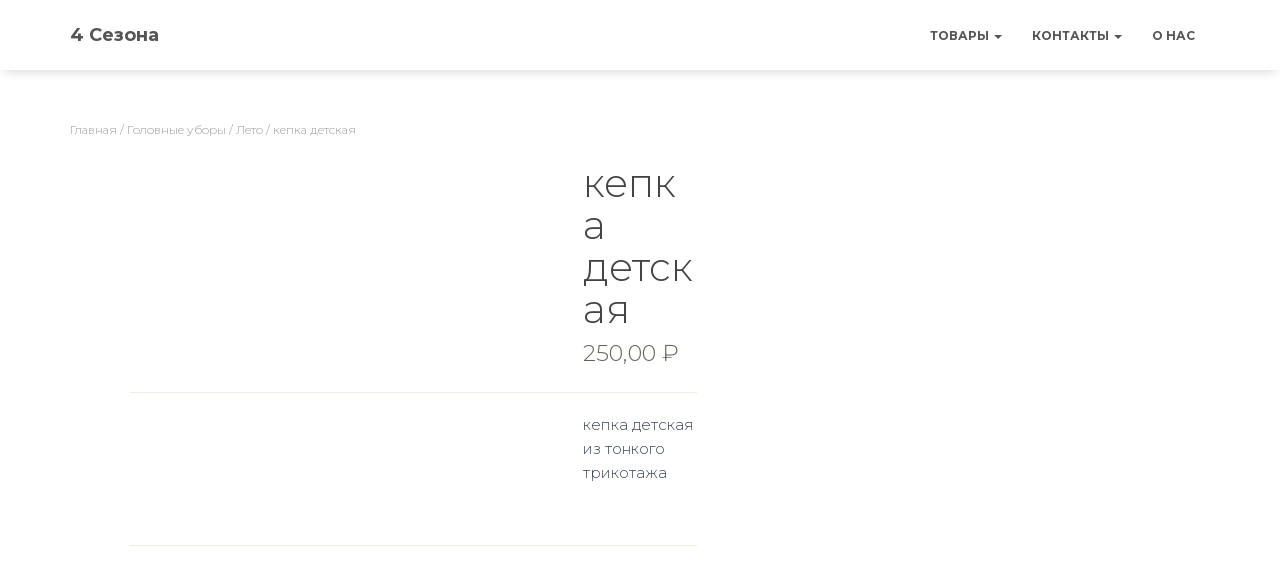

--- FILE ---
content_type: text/html; charset=UTF-8
request_url: https://kids-seasons.com/product/%D0%BA%D0%B5%D0%BF%D0%BA%D0%B0-%D0%B4%D0%B5%D1%82%D1%81%D0%BA%D0%B0%D1%8F/
body_size: 16534
content:
<!DOCTYPE html><html lang=ru-RU><head><meta charset='UTF-8'><meta name="viewport" content="width=device-width, initial-scale=1"><meta name='robots' content='index, follow, max-image-preview:large, max-snippet:-1, max-video-preview:-1'><title>кепка детская &#8902; 4 Сезона</title><link rel=canonical href=https://kids-seasons.com/product/кепка-детская/ ><meta property="og:locale" content="ru_RU"><meta property="og:type" content="article"><meta property="og:title" content="кепка детская &#8902; 4 Сезона"><meta property="og:description" content="кепка детская из тонкого трикотажа"><meta property="og:url" content="https://kids-seasons.com/product/кепка-детская/"><meta property="og:site_name" content="4 Сезона"><meta property="article:modified_time" content="2019-06-16T19:49:53+00:00"><meta property="og:image" content="https://kids-seasons.com/wp-content/uploads/2019/06/f4ee749f213daf52915540df7fbe765d.jpeg"><meta property="og:image:width" content="833"><meta property="og:image:height" content="1000"><meta property="og:image:type" content="image/jpeg"><meta name="twitter:card" content="summary_large_image"> <script type=application/ld+json class=yoast-schema-graph>{"@context":"https://schema.org","@graph":[{"@type":"WebPage","@id":"https://kids-seasons.com/product/%d0%ba%d0%b5%d0%bf%d0%ba%d0%b0-%d0%b4%d0%b5%d1%82%d1%81%d0%ba%d0%b0%d1%8f/","url":"https://kids-seasons.com/product/%d0%ba%d0%b5%d0%bf%d0%ba%d0%b0-%d0%b4%d0%b5%d1%82%d1%81%d0%ba%d0%b0%d1%8f/","name":"кепка детская &#8902; 4 Сезона","isPartOf":{"@id":"https://kids-seasons.com/#website"},"primaryImageOfPage":{"@id":"https://kids-seasons.com/product/%d0%ba%d0%b5%d0%bf%d0%ba%d0%b0-%d0%b4%d0%b5%d1%82%d1%81%d0%ba%d0%b0%d1%8f/#primaryimage"},"image":{"@id":"https://kids-seasons.com/product/%d0%ba%d0%b5%d0%bf%d0%ba%d0%b0-%d0%b4%d0%b5%d1%82%d1%81%d0%ba%d0%b0%d1%8f/#primaryimage"},"thumbnailUrl":"https://kids-seasons.com/wp-content/uploads/2019/06/f4ee749f213daf52915540df7fbe765d.jpeg","datePublished":"2019-06-13T11:48:36+00:00","dateModified":"2019-06-16T19:49:53+00:00","breadcrumb":{"@id":"https://kids-seasons.com/product/%d0%ba%d0%b5%d0%bf%d0%ba%d0%b0-%d0%b4%d0%b5%d1%82%d1%81%d0%ba%d0%b0%d1%8f/#breadcrumb"},"inLanguage":"ru-RU","potentialAction":[{"@type":"ReadAction","target":["https://kids-seasons.com/product/%d0%ba%d0%b5%d0%bf%d0%ba%d0%b0-%d0%b4%d0%b5%d1%82%d1%81%d0%ba%d0%b0%d1%8f/"]}]},{"@type":"ImageObject","inLanguage":"ru-RU","@id":"https://kids-seasons.com/product/%d0%ba%d0%b5%d0%bf%d0%ba%d0%b0-%d0%b4%d0%b5%d1%82%d1%81%d0%ba%d0%b0%d1%8f/#primaryimage","url":"https://kids-seasons.com/wp-content/uploads/2019/06/f4ee749f213daf52915540df7fbe765d.jpeg","contentUrl":"https://kids-seasons.com/wp-content/uploads/2019/06/f4ee749f213daf52915540df7fbe765d.jpeg","width":833,"height":1000,"caption":"кепка"},{"@type":"BreadcrumbList","@id":"https://kids-seasons.com/product/%d0%ba%d0%b5%d0%bf%d0%ba%d0%b0-%d0%b4%d0%b5%d1%82%d1%81%d0%ba%d0%b0%d1%8f/#breadcrumb","itemListElement":[{"@type":"ListItem","position":1,"name":"Главная страница","item":"https://kids-seasons.com/"},{"@type":"ListItem","position":2,"name":"Добро пожаловать на сайт магазина «4  Сезона»!","item":"https://kids-seasons.com/"},{"@type":"ListItem","position":3,"name":"кепка детская"}]},{"@type":"WebSite","@id":"https://kids-seasons.com/#website","url":"https://kids-seasons.com/","name":"4 Сезона","description":"","potentialAction":[{"@type":"SearchAction","target":{"@type":"EntryPoint","urlTemplate":"https://kids-seasons.com/?s={search_term_string}"},"query-input":{"@type":"PropertyValueSpecification","valueRequired":true,"valueName":"search_term_string"}}],"inLanguage":"ru-RU"}]}</script> <link rel=dns-prefetch href=//fonts.googleapis.com><link rel=alternate title="oEmbed (JSON)" type=application/json+oembed href="https://kids-seasons.com/wp-json/oembed/1.0/embed?url=https%3A%2F%2Fkids-seasons.com%2Fproduct%2F%25d0%25ba%25d0%25b5%25d0%25bf%25d0%25ba%25d0%25b0-%25d0%25b4%25d0%25b5%25d1%2582%25d1%2581%25d0%25ba%25d0%25b0%25d1%258f%2F"><link rel=alternate title="oEmbed (XML)" type=text/xml+oembed href="https://kids-seasons.com/wp-json/oembed/1.0/embed?url=https%3A%2F%2Fkids-seasons.com%2Fproduct%2F%25d0%25ba%25d0%25b5%25d0%25bf%25d0%25ba%25d0%25b0-%25d0%25b4%25d0%25b5%25d1%2582%25d1%2581%25d0%25ba%25d0%25b0%25d1%258f%2F&#038;format=xml"><style id=wp-img-auto-sizes-contain-inline-css>img:is([sizes=auto i],[sizes^="auto," i]){contain-intrinsic-size:3000px 1500px}</style><style id=wp-emoji-styles-inline-css>img.wp-smiley,img.emoji{display:inline !important;border:none !important;box-shadow:none !important;height:1em !important;width:1em !important;margin:0 0.07em !important;vertical-align:-0.1em !important;background:none !important;padding:0 !important}</style><style id=wp-block-library-inline-css>/*<![CDATA[*/:root{--wp-block-synced-color:#7a00df;--wp-block-synced-color--rgb:122,0,223;--wp-bound-block-color:var(--wp-block-synced-color);--wp-editor-canvas-background:#ddd;--wp-admin-theme-color:#007cba;--wp-admin-theme-color--rgb:0,124,186;--wp-admin-theme-color-darker-10:#006ba1;--wp-admin-theme-color-darker-10--rgb:0,107,160.5;--wp-admin-theme-color-darker-20:#005a87;--wp-admin-theme-color-darker-20--rgb:0,90,135;--wp-admin-border-width-focus:2px}@media (min-resolution:192dpi){:root{--wp-admin-border-width-focus:1.5px}}.wp-element-button{cursor:pointer}:root .has-very-light-gray-background-color{background-color:#eee}:root .has-very-dark-gray-background-color{background-color:#313131}:root .has-very-light-gray-color{color:#eee}:root .has-very-dark-gray-color{color:#313131}:root .has-vivid-green-cyan-to-vivid-cyan-blue-gradient-background{background:linear-gradient(135deg,#00d084,#0693e3)}:root .has-purple-crush-gradient-background{background:linear-gradient(135deg,#34e2e4,#4721fb 50%,#ab1dfe)}:root .has-hazy-dawn-gradient-background{background:linear-gradient(135deg,#faaca8,#dad0ec)}:root .has-subdued-olive-gradient-background{background:linear-gradient(135deg,#fafae1,#67a671)}:root .has-atomic-cream-gradient-background{background:linear-gradient(135deg,#fdd79a,#004a59)}:root .has-nightshade-gradient-background{background:linear-gradient(135deg,#330968,#31cdcf)}:root .has-midnight-gradient-background{background:linear-gradient(135deg,#020381,#2874fc)}:root{--wp--preset--font-size--normal:16px;--wp--preset--font-size--huge:42px}.has-regular-font-size{font-size:1em}.has-larger-font-size{font-size:2.625em}.has-normal-font-size{font-size:var(--wp--preset--font-size--normal)}.has-huge-font-size{font-size:var(--wp--preset--font-size--huge)}.has-text-align-center{text-align:center}.has-text-align-left{text-align:left}.has-text-align-right{text-align:right}.has-fit-text{white-space:nowrap!important}#end-resizable-editor-section{display:none}.aligncenter{clear:both}.items-justified-left{justify-content:flex-start}.items-justified-center{justify-content:center}.items-justified-right{justify-content:flex-end}.items-justified-space-between{justify-content:space-between}.screen-reader-text{border:0;clip-path:inset(50%);height:1px;margin:-1px;overflow:hidden;padding:0;position:absolute;width:1px;word-wrap:normal!important}.screen-reader-text:focus{background-color:#ddd;clip-path:none;color:#444;display:block;font-size:1em;height:auto;left:5px;line-height:normal;padding:15px 23px 14px;text-decoration:none;top:5px;width:auto;z-index:100000}html :where(.has-border-color){border-style:solid}html :where([style*=border-top-color]){border-top-style:solid}html :where([style*=border-right-color]){border-right-style:solid}html :where([style*=border-bottom-color]){border-bottom-style:solid}html :where([style*=border-left-color]){border-left-style:solid}html :where([style*=border-width]){border-style:solid}html :where([style*=border-top-width]){border-top-style:solid}html :where([style*=border-right-width]){border-right-style:solid}html :where([style*=border-bottom-width]){border-bottom-style:solid}html :where([style*=border-left-width]){border-left-style:solid}html :where(img[class*=wp-image-]){height:auto;max-width:100%}:where(figure){margin:0 0 1em}html :where(.is-position-sticky){--wp-admin--admin-bar--position-offset:var(--wp-admin--admin-bar--height,0px)}@media screen and (max-width:600px){html:where(.is-position-sticky){--wp-admin--admin-bar--position-offset:0px}}/*]]>*/</style><link rel=stylesheet id=wc-blocks-style-css href='https://kids-seasons.com/wp-content/plugins/woocommerce/assets/client/blocks/wc-blocks.css?ver=wc-10.4.3' type=text/css media=all><style id=global-styles-inline-css>/*<![CDATA[*/:root{--wp--preset--aspect-ratio--square:1;--wp--preset--aspect-ratio--4-3:4/3;--wp--preset--aspect-ratio--3-4:3/4;--wp--preset--aspect-ratio--3-2:3/2;--wp--preset--aspect-ratio--2-3:2/3;--wp--preset--aspect-ratio--16-9:16/9;--wp--preset--aspect-ratio--9-16:9/16;--wp--preset--color--black:#000;--wp--preset--color--cyan-bluish-gray:#abb8c3;--wp--preset--color--white:#fff;--wp--preset--color--pale-pink:#f78da7;--wp--preset--color--vivid-red:#cf2e2e;--wp--preset--color--luminous-vivid-orange:#ff6900;--wp--preset--color--luminous-vivid-amber:#fcb900;--wp--preset--color--light-green-cyan:#7bdcb5;--wp--preset--color--vivid-green-cyan:#00d084;--wp--preset--color--pale-cyan-blue:#8ed1fc;--wp--preset--color--vivid-cyan-blue:#0693e3;--wp--preset--color--vivid-purple:#9b51e0;--wp--preset--color--accent:#61a529;--wp--preset--color--background-color:#E5E5E5;--wp--preset--color--header-gradient:#51bcda;--wp--preset--gradient--vivid-cyan-blue-to-vivid-purple:linear-gradient(135deg,rgb(6,147,227) 0%,rgb(155,81,224) 100%);--wp--preset--gradient--light-green-cyan-to-vivid-green-cyan:linear-gradient(135deg,rgb(122,220,180) 0%,rgb(0,208,130) 100%);--wp--preset--gradient--luminous-vivid-amber-to-luminous-vivid-orange:linear-gradient(135deg,rgb(252,185,0) 0%,rgb(255,105,0) 100%);--wp--preset--gradient--luminous-vivid-orange-to-vivid-red:linear-gradient(135deg,rgb(255,105,0) 0%,rgb(207,46,46) 100%);--wp--preset--gradient--very-light-gray-to-cyan-bluish-gray:linear-gradient(135deg,rgb(238,238,238) 0%,rgb(169,184,195) 100%);--wp--preset--gradient--cool-to-warm-spectrum:linear-gradient(135deg,rgb(74,234,220) 0%,rgb(151,120,209) 20%,rgb(207,42,186) 40%,rgb(238,44,130) 60%,rgb(251,105,98) 80%,rgb(254,248,76) 100%);--wp--preset--gradient--blush-light-purple:linear-gradient(135deg,rgb(255,206,236) 0%,rgb(152,150,240) 100%);--wp--preset--gradient--blush-bordeaux:linear-gradient(135deg,rgb(254,205,165) 0%,rgb(254,45,45) 50%,rgb(107,0,62) 100%);--wp--preset--gradient--luminous-dusk:linear-gradient(135deg,rgb(255,203,112) 0%,rgb(199,81,192) 50%,rgb(65,88,208) 100%);--wp--preset--gradient--pale-ocean:linear-gradient(135deg,rgb(255,245,203) 0%,rgb(182,227,212) 50%,rgb(51,167,181) 100%);--wp--preset--gradient--electric-grass:linear-gradient(135deg,rgb(202,248,128) 0%,rgb(113,206,126) 100%);--wp--preset--gradient--midnight:linear-gradient(135deg,rgb(2,3,129) 0%,rgb(40,116,252) 100%);--wp--preset--font-size--small:13px;--wp--preset--font-size--medium:20px;--wp--preset--font-size--large:36px;--wp--preset--font-size--x-large:42px;--wp--preset--spacing--20:0.44rem;--wp--preset--spacing--30:0.67rem;--wp--preset--spacing--40:1rem;--wp--preset--spacing--50:1.5rem;--wp--preset--spacing--60:2.25rem;--wp--preset--spacing--70:3.38rem;--wp--preset--spacing--80:5.06rem;--wp--preset--shadow--natural:6px 6px 9px rgba(0, 0, 0, 0.2);--wp--preset--shadow--deep:12px 12px 50px rgba(0, 0, 0, 0.4);--wp--preset--shadow--sharp:6px 6px 0px rgba(0, 0, 0, 0.2);--wp--preset--shadow--outlined:6px 6px 0px -3px rgb(255, 255, 255), 6px 6px rgb(0, 0, 0);--wp--preset--shadow--crisp:6px 6px 0px rgb(0, 0, 0)}:root :where(.is-layout-flow)>:first-child{margin-block-start:0}:root :where(.is-layout-flow)>:last-child{margin-block-end:0}:root :where(.is-layout-flow)>*{margin-block-start:24px;margin-block-end:0}:root :where(.is-layout-constrained)>:first-child{margin-block-start:0}:root :where(.is-layout-constrained)>:last-child{margin-block-end:0}:root :where(.is-layout-constrained)>*{margin-block-start:24px;margin-block-end:0}:root :where(.is-layout-flex){gap:24px}:root :where(.is-layout-grid){gap:24px}body .is-layout-flex{display:flex}.is-layout-flex{flex-wrap:wrap;align-items:center}.is-layout-flex>:is(*,div){margin:0}body .is-layout-grid{display:grid}.is-layout-grid>:is(*,div){margin:0}.has-black-color{color:var(--wp--preset--color--black) !important}.has-cyan-bluish-gray-color{color:var(--wp--preset--color--cyan-bluish-gray) !important}.has-white-color{color:var(--wp--preset--color--white) !important}.has-pale-pink-color{color:var(--wp--preset--color--pale-pink) !important}.has-vivid-red-color{color:var(--wp--preset--color--vivid-red) !important}.has-luminous-vivid-orange-color{color:var(--wp--preset--color--luminous-vivid-orange) !important}.has-luminous-vivid-amber-color{color:var(--wp--preset--color--luminous-vivid-amber) !important}.has-light-green-cyan-color{color:var(--wp--preset--color--light-green-cyan) !important}.has-vivid-green-cyan-color{color:var(--wp--preset--color--vivid-green-cyan) !important}.has-pale-cyan-blue-color{color:var(--wp--preset--color--pale-cyan-blue) !important}.has-vivid-cyan-blue-color{color:var(--wp--preset--color--vivid-cyan-blue) !important}.has-vivid-purple-color{color:var(--wp--preset--color--vivid-purple) !important}.has-accent-color{color:var(--wp--preset--color--accent) !important}.has-background-color-color{color:var(--wp--preset--color--background-color) !important}.has-header-gradient-color{color:var(--wp--preset--color--header-gradient) !important}.has-black-background-color{background-color:var(--wp--preset--color--black) !important}.has-cyan-bluish-gray-background-color{background-color:var(--wp--preset--color--cyan-bluish-gray) !important}.has-white-background-color{background-color:var(--wp--preset--color--white) !important}.has-pale-pink-background-color{background-color:var(--wp--preset--color--pale-pink) !important}.has-vivid-red-background-color{background-color:var(--wp--preset--color--vivid-red) !important}.has-luminous-vivid-orange-background-color{background-color:var(--wp--preset--color--luminous-vivid-orange) !important}.has-luminous-vivid-amber-background-color{background-color:var(--wp--preset--color--luminous-vivid-amber) !important}.has-light-green-cyan-background-color{background-color:var(--wp--preset--color--light-green-cyan) !important}.has-vivid-green-cyan-background-color{background-color:var(--wp--preset--color--vivid-green-cyan) !important}.has-pale-cyan-blue-background-color{background-color:var(--wp--preset--color--pale-cyan-blue) !important}.has-vivid-cyan-blue-background-color{background-color:var(--wp--preset--color--vivid-cyan-blue) !important}.has-vivid-purple-background-color{background-color:var(--wp--preset--color--vivid-purple) !important}.has-accent-background-color{background-color:var(--wp--preset--color--accent) !important}.has-background-color-background-color{background-color:var(--wp--preset--color--background-color) !important}.has-header-gradient-background-color{background-color:var(--wp--preset--color--header-gradient) !important}.has-black-border-color{border-color:var(--wp--preset--color--black) !important}.has-cyan-bluish-gray-border-color{border-color:var(--wp--preset--color--cyan-bluish-gray) !important}.has-white-border-color{border-color:var(--wp--preset--color--white) !important}.has-pale-pink-border-color{border-color:var(--wp--preset--color--pale-pink) !important}.has-vivid-red-border-color{border-color:var(--wp--preset--color--vivid-red) !important}.has-luminous-vivid-orange-border-color{border-color:var(--wp--preset--color--luminous-vivid-orange) !important}.has-luminous-vivid-amber-border-color{border-color:var(--wp--preset--color--luminous-vivid-amber) !important}.has-light-green-cyan-border-color{border-color:var(--wp--preset--color--light-green-cyan) !important}.has-vivid-green-cyan-border-color{border-color:var(--wp--preset--color--vivid-green-cyan) !important}.has-pale-cyan-blue-border-color{border-color:var(--wp--preset--color--pale-cyan-blue) !important}.has-vivid-cyan-blue-border-color{border-color:var(--wp--preset--color--vivid-cyan-blue) !important}.has-vivid-purple-border-color{border-color:var(--wp--preset--color--vivid-purple) !important}.has-accent-border-color{border-color:var(--wp--preset--color--accent) !important}.has-background-color-border-color{border-color:var(--wp--preset--color--background-color) !important}.has-header-gradient-border-color{border-color:var(--wp--preset--color--header-gradient) !important}.has-vivid-cyan-blue-to-vivid-purple-gradient-background{background:var(--wp--preset--gradient--vivid-cyan-blue-to-vivid-purple) !important}.has-light-green-cyan-to-vivid-green-cyan-gradient-background{background:var(--wp--preset--gradient--light-green-cyan-to-vivid-green-cyan) !important}.has-luminous-vivid-amber-to-luminous-vivid-orange-gradient-background{background:var(--wp--preset--gradient--luminous-vivid-amber-to-luminous-vivid-orange) !important}.has-luminous-vivid-orange-to-vivid-red-gradient-background{background:var(--wp--preset--gradient--luminous-vivid-orange-to-vivid-red) !important}.has-very-light-gray-to-cyan-bluish-gray-gradient-background{background:var(--wp--preset--gradient--very-light-gray-to-cyan-bluish-gray) !important}.has-cool-to-warm-spectrum-gradient-background{background:var(--wp--preset--gradient--cool-to-warm-spectrum) !important}.has-blush-light-purple-gradient-background{background:var(--wp--preset--gradient--blush-light-purple) !important}.has-blush-bordeaux-gradient-background{background:var(--wp--preset--gradient--blush-bordeaux) !important}.has-luminous-dusk-gradient-background{background:var(--wp--preset--gradient--luminous-dusk) !important}.has-pale-ocean-gradient-background{background:var(--wp--preset--gradient--pale-ocean) !important}.has-electric-grass-gradient-background{background:var(--wp--preset--gradient--electric-grass) !important}.has-midnight-gradient-background{background:var(--wp--preset--gradient--midnight) !important}.has-small-font-size{font-size:var(--wp--preset--font-size--small) !important}.has-medium-font-size{font-size:var(--wp--preset--font-size--medium) !important}.has-large-font-size{font-size:var(--wp--preset--font-size--large) !important}.has-x-large-font-size{font-size:var(--wp--preset--font-size--x-large) !important}/*]]>*/</style><style id=classic-theme-styles-inline-css>.wp-block-button__link{color:#fff;background-color:#32373c;border-radius:9999px;box-shadow:none;text-decoration:none;padding:calc(.667em + 2px) calc(1.333em + 2px);font-size:1.125em}.wp-block-file__button{background:#32373c;color:#fff;text-decoration:none}</style><link rel=stylesheet id=contact-form-7-css href='https://kids-seasons.com/wp-content/plugins/contact-form-7/includes/css/styles.css?ver=6.1.4' type=text/css media=all><link rel=stylesheet id=hestia-clients-bar-css href='https://kids-seasons.com/wp-content/plugins/themeisle-companion/obfx_modules/companion-legacy/assets/css/hestia/clients-bar.css?ver=3.0.3' type=text/css media=all><link rel=stylesheet id=photoswipe-css href='https://kids-seasons.com/wp-content/plugins/woocommerce/assets/css/photoswipe/photoswipe.min.css?ver=10.4.3' type=text/css media=all><link rel=stylesheet id=photoswipe-default-skin-css href='https://kids-seasons.com/wp-content/plugins/woocommerce/assets/css/photoswipe/default-skin/default-skin.min.css?ver=10.4.3' type=text/css media=all><link rel=stylesheet id=woocommerce-layout-css href='https://kids-seasons.com/wp-content/plugins/woocommerce/assets/css/woocommerce-layout.css?ver=10.4.3' type=text/css media=all><link rel=stylesheet id=woocommerce-smallscreen-css href='https://kids-seasons.com/wp-content/plugins/woocommerce/assets/css/woocommerce-smallscreen.css?ver=10.4.3' type=text/css media='only screen and (max-width: 768px)'><link rel=stylesheet id=woocommerce-general-css href='https://kids-seasons.com/wp-content/plugins/woocommerce/assets/css/woocommerce.css?ver=10.4.3' type=text/css media=all><style id=woocommerce-inline-inline-css>.woocommerce form .form-row .required{visibility:visible}</style><link rel=stylesheet id=bootstrap-css href='https://kids-seasons.com/wp-content/themes/hestia/assets/bootstrap/css/bootstrap.min.css?ver=1.0.2' type=text/css media=all><link rel=stylesheet id=orfeo_parent-css href='https://kids-seasons.com/wp-content/themes/hestia/style.css?ver=1.0.6' type=text/css media=all><style id=orfeo_parent-inline-css>.hestia-pricing .hestia-table-one .card-pricing .category{color:#61a529}.hestia-pricing .hestia-table-two .card-pricing{background-color:#61a529}.pagination .nav-links .page-numbers{color:#61a529;border-color:#61a529}.pagination .nav-links .page-numbers.current{border-color:#61a529}.pagination .nav-links .page-numbers:hover{background-color:#61a529}.pagination .nav-links .page-numbers:hover{border-color:#61a529}.woocommerce-pagination ul.page-numbers .page-numbers{color:#61a529;border-color:#61a529}.woocommerce-pagination ul.page-numbers li>span.current{border-color:#61a529 !important}.woocommerce-pagination ul.page-numbers .page-numbers:hover{background-color:#61a529}.woocommerce-pagination ul.page-numbers .page-numbers:hover{border-color:#61a529}.entry-categories .label{background-color:#61a529}.woocommerce .star-rating{color:#61a529}.woocommerce div.product p.stars span a:before{color:#61a529}.woocommerce-cart table.shop_table button{background-color:#61a529 !important;border-color:#61a529 !important}.woocommerce-cart table.shop_table button:hover{background-color:#61a529 !important;border-color:#61a529 !important}.woocommerce-page .woocommerce-message{background-color:#61a529}.track_order input[type=submit]{background-color:#61a529}.track_order input[type=submit]:hover{background-color:#61a529}div[id^=woocommerce_product_tag_cloud].widget a{background-color:#61a529}.woocommerce.widget_shopping_cart .buttons>a.button{background-color:#61a529}.woocommerce.widget_shopping_cart .buttons>a.button:hover{background-color:#61a529}</style><link rel=stylesheet id=hestia-font-sizes-css href='https://kids-seasons.com/wp-content/themes/hestia/assets/css/font-sizes.min.css?ver=3.3.3' type=text/css media=all><link rel=stylesheet id=hestia_style-css href='https://kids-seasons.com/wp-content/themes/orfeo/style.css?ver=3.3.3' type=text/css media=all><style id=hestia_style-inline-css>/*<![CDATA[*/.hestia-top-bar,.hestia-top-bar .widget.widget_shopping_cart .cart_list{background-color:#363537}.hestia-top-bar .widget .label-floating input[type=search]:-webkit-autofill{-webkit-box-shadow:inset 0 0 0 9999px #363537}.hestia-top-bar,.hestia-top-bar .widget .label-floating input[type=search],.hestia-top-bar .widget.widget_search form.form-group:before,.hestia-top-bar .widget.widget_product_search form.form-group:before,.hestia-top-bar .widget.widget_shopping_cart:before{color:#fff}.hestia-top-bar .widget .label-floating input[type=search]{-webkit-text-fill-color:#fff !important}.hestia-top-bar div.widget.widget_shopping_cart:before,.hestia-top-bar .widget.widget_product_search form.form-group:before,.hestia-top-bar .widget.widget_search form.form-group:before{background-color:#fff}.hestia-top-bar a,.hestia-top-bar .top-bar-nav li a{color:#fff}.hestia-top-bar ul li a[href*="mailto:"]:before,.hestia-top-bar ul li a[href*="tel:"]:before{background-color:#fff}.hestia-top-bar a:hover,.hestia-top-bar .top-bar-nav li a:hover{color:#eee}.hestia-top-bar ul li:hover a[href*="mailto:"]:before,.hestia-top-bar ul li:hover a[href*="tel:"]:before{background-color:#eee}footer.footer.footer-black{background:#323437}footer.footer.footer-black.footer-big{color:#fff}footer.footer.footer-black a{color:#fff}footer.footer.footer-black hr{border-color:#5e5e5e}.footer-big p,.widget,.widget code,.widget pre{color:#5e5e5e}:root{--hestia-primary-color:#61a529}a,.navbar .dropdown-menu li:hover>a,.navbar .dropdown-menu li:focus>a,.navbar .dropdown-menu li:active>a,.navbar .navbar-nav>li .dropdown-menu li:hover>a,body:not(.home) .navbar-default .navbar-nav>.active:not(.btn)>a,body:not(.home) .navbar-default .navbar-nav>.active:not(.btn)>a:hover,body:not(.home) .navbar-default .navbar-nav>.active:not(.btn)>a:focus,a:hover,.card-blog a.moretag:hover,.card-blog a.more-link:hover,.widget a:hover,.has-text-color.has-accent-color,p.has-text-color a{color:#61a529}.svg-text-color{fill:#61a529}.pagination span.current,.pagination span.current:focus,.pagination span.current:hover{border-color:#61a529}button,button:hover,.woocommerce .track_order button[type="submit"],.woocommerce .track_order button[type="submit"]:hover,div.wpforms-container .wpforms-form button[type=submit].wpforms-submit,div.wpforms-container .wpforms-form button[type=submit].wpforms-submit:hover,input[type="button"],input[type="button"]:hover,input[type="submit"],input[type="submit"]:hover,input#searchsubmit,.pagination span.current,.pagination span.current:focus,.pagination span.current:hover,.btn.btn-primary,.btn.btn-primary:link,.btn.btn-primary:hover,.btn.btn-primary:focus,.btn.btn-primary:active,.btn.btn-primary.active,.btn.btn-primary.active:focus,.btn.btn-primary.active:hover,.btn.btn-primary:active:hover,.btn.btn-primary:active:focus,.btn.btn-primary:active:hover,.hestia-sidebar-open.btn.btn-rose,.hestia-sidebar-close.btn.btn-rose,.hestia-sidebar-open.btn.btn-rose:hover,.hestia-sidebar-close.btn.btn-rose:hover,.hestia-sidebar-open.btn.btn-rose:focus,.hestia-sidebar-close.btn.btn-rose:focus,.label.label-primary,.hestia-work .portfolio-item:nth-child(6n+1) .label,.nav-cart .nav-cart-content .widget .buttons .button,.has-accent-background-color[class*="has-background"]{background-color:#61a529}@media(max-width:768px){.navbar-default .navbar-nav>li>a:hover,.navbar-default .navbar-nav>li>a:focus,.navbar .navbar-nav .dropdown .dropdown-menu li a:hover,.navbar .navbar-nav .dropdown .dropdown-menu li a:focus,.navbar button.navbar-toggle:hover,.navbar .navbar-nav li:hover>a i{color:#61a529}}body:not(.woocommerce-page) button:not([class^="fl-"]):not(.hestia-scroll-to-top):not(.navbar-toggle):not(.close),body:not(.woocommerce-page) .button:not([class^="fl-"]):not(hestia-scroll-to-top):not(.navbar-toggle):not(.add_to_cart_button):not(.product_type_grouped):not(.product_type_external),div.wpforms-container .wpforms-form button[type=submit].wpforms-submit,input[type="submit"],input[type="button"],.btn.btn-primary,.widget_product_search button[type="submit"],.hestia-sidebar-open.btn.btn-rose,.hestia-sidebar-close.btn.btn-rose,.everest-forms button[type=submit].everest-forms-submit-button{-webkit-box-shadow:0 2px 2px 0 rgba(97,165,41,0.14),0 3px 1px -2px rgba(97,165,41,0.2),0 1px 5px 0 rgba(97,165,41,0.12);box-shadow:0 2px 2px 0 rgba(97,165,41,0.14),0 3px 1px -2px rgba(97,165,41,0.2),0 1px 5px 0 rgba(97,165,41,0.12)}.card .header-primary,.card .content-primary,.everest-forms button[type=submit].everest-forms-submit-button{background:#61a529}body:not(.woocommerce-page) .button:not([class^="fl-"]):not(.hestia-scroll-to-top):not(.navbar-toggle):not(.add_to_cart_button):hover,body:not(.woocommerce-page) button:not([class^="fl-"]):not(.hestia-scroll-to-top):not(.navbar-toggle):not(.close):hover,div.wpforms-container .wpforms-form button[type=submit].wpforms-submit:hover,input[type="submit"]:hover,input[type="button"]:hover,input#searchsubmit:hover,.widget_product_search button[type="submit"]:hover,.pagination span.current,.btn.btn-primary:hover,.btn.btn-primary:focus,.btn.btn-primary:active,.btn.btn-primary.active,.btn.btn-primary:active:focus,.btn.btn-primary:active:hover,.hestia-sidebar-open.btn.btn-rose:hover,.hestia-sidebar-close.btn.btn-rose:hover,.pagination span.current:hover,.everest-forms button[type=submit].everest-forms-submit-button:hover,.everest-forms button[type=submit].everest-forms-submit-button:focus,.everest-forms button[type=submit].everest-forms-submit-button:active{-webkit-box-shadow:0 14px 26px -12px rgba(97,165,41,0.42),0 4px 23px 0 rgba(0,0,0,0.12),0 8px 10px -5px rgba(97,165,41,0.2);box-shadow:0 14px 26px -12px rgba(97,165,41,0.42),0 4px 23px 0 rgba(0,0,0,0.12),0 8px 10px -5px rgba(97,165,41,0.2);color:#fff}.form-group.is-focused .form-control{background-image:-webkit-gradient(linear,left top,left bottom,from(#61a529),to(#61a529)),-webkit-gradient(linear,left top,left bottom,from(#d2d2d2),to(#d2d2d2));background-image:-webkit-linear-gradient(linear,left top,left bottom,from(#61a529),to(#61a529)),-webkit-linear-gradient(linear,left top,left bottom,from(#d2d2d2),to(#d2d2d2));background-image:linear-gradient(linear,left top,left bottom,from(#61a529),to(#61a529)),linear-gradient(linear,left top,left bottom,from(#d2d2d2),to(#d2d2d2))}.navbar:not(.navbar-transparent) li:not(.btn):hover>a,.navbar li.on-section:not(.btn)>a,.navbar.full-screen-menu.navbar-transparent li:not(.btn):hover>a,.navbar.full-screen-menu .navbar-toggle:hover,.navbar:not(.navbar-transparent) .nav-cart:hover,.navbar:not(.navbar-transparent) .hestia-toggle-search:hover{color:#61a529}.header-filter-gradient{background:linear-gradient(45deg,rgba(81,188,218,1) 0,rgb(147,216,197) 100%)}.has-text-color.has-header-gradient-color{color:#51bcda}.has-header-gradient-background-color[class*="has-background"]{background-color:#51bcda}.has-text-color.has-background-color-color{color:#E5E5E5}.has-background-color-background-color[class*="has-background"]{background-color:#E5E5E5}.btn.btn-primary:not(.colored-button):not(.btn-left):not(.btn-right):not(.btn-just-icon):not(.menu-item),input[type="submit"]:not(.search-submit),body:not(.woocommerce-account) .woocommerce .button.woocommerce-Button,.woocommerce .product button.button,.woocommerce .product button.button.alt,.woocommerce .product #respond input#submit,.woocommerce-cart .blog-post .woocommerce .cart-collaterals .cart_totals .checkout-button,.woocommerce-checkout #payment #place_order,.woocommerce-account.woocommerce-page button.button,.woocommerce .track_order button[type="submit"],.nav-cart .nav-cart-content .widget .buttons .button,.woocommerce a.button.wc-backward,body.woocommerce .wccm-catalog-item a.button,body.woocommerce a.wccm-button.button,form.woocommerce-form-coupon button.button,div.wpforms-container .wpforms-form button[type=submit].wpforms-submit,div.woocommerce a.button.alt,div.woocommerce table.my_account_orders .button,.btn.colored-button,.btn.btn-left,.btn.btn-right,.btn:not(.colored-button):not(.btn-left):not(.btn-right):not(.btn-just-icon):not(.menu-item):not(.hestia-sidebar-open):not(.hestia-sidebar-close){padding-top:15px;padding-bottom:15px;padding-left:33px;padding-right:33px}:root{--hestia-button-border-radius:3px}.btn.btn-primary:not(.colored-button):not(.btn-left):not(.btn-right):not(.btn-just-icon):not(.menu-item),input[type="submit"]:not(.search-submit),body:not(.woocommerce-account) .woocommerce .button.woocommerce-Button,.woocommerce .product button.button,.woocommerce .product button.button.alt,.woocommerce .product #respond input#submit,.woocommerce-cart .blog-post .woocommerce .cart-collaterals .cart_totals .checkout-button,.woocommerce-checkout #payment #place_order,.woocommerce-account.woocommerce-page button.button,.woocommerce .track_order button[type="submit"],.nav-cart .nav-cart-content .widget .buttons .button,.woocommerce a.button.wc-backward,body.woocommerce .wccm-catalog-item a.button,body.woocommerce a.wccm-button.button,form.woocommerce-form-coupon button.button,div.wpforms-container .wpforms-form button[type=submit].wpforms-submit,div.woocommerce a.button.alt,div.woocommerce table.my_account_orders .button,input[type="submit"].search-submit,.hestia-view-cart-wrapper .added_to_cart.wc-forward,.woocommerce-product-search button,.woocommerce-cart .actions .button,#secondary div[id^=woocommerce_price_filter] .button,.woocommerce div[id^=woocommerce_widget_cart].widget .buttons .button,.searchform input[type=submit],.searchform button,.search-form:not(.media-toolbar-primary) input[type=submit],.search-form:not(.media-toolbar-primary) button,.woocommerce-product-search input[type=submit],.btn.colored-button,.btn.btn-left,.btn.btn-right,.btn:not(.colored-button):not(.btn-left):not(.btn-right):not(.btn-just-icon):not(.menu-item):not(.hestia-sidebar-open):not(.hestia-sidebar-close){border-radius:3px}h1,h2,h3,h4,h5,h6,.hestia-title,.hestia-title.title-in-content,p.meta-in-content,.info-title,.card-title,.page-header.header-small .hestia-title,.page-header.header-small .title,.widget h5,.hestia-title,.title,.footer-brand,.footer-big h4,.footer-big h5,.media .media-heading,.carousel h1.hestia-title,.carousel h2.title,.carousel span.sub-title,.hestia-about h1,.hestia-about h2,.hestia-about h3,.hestia-about h4,.hestia-about h5{font-family:Montserrat}.woocommerce.single-product h1.product_title,.woocommerce section.related.products h2,.woocommerce section.exclusive-products h2,.woocommerce span.comment-reply-title,.woocommerce ul.products[class*="columns-"] li.product-category h2{font-family:Montserrat}body,ul,.tooltip-inner{font-family:Montserrat}.products .shop-item .added_to_cart,.woocommerce-checkout #payment input[type=submit],.woocommerce-checkout input[type=submit],.woocommerce-cart table.shop_table td.actions input[type=submit],.woocommerce .cart-collaterals .cart_totals .checkout-button,.woocommerce button.button,.woocommerce div[id^=woocommerce_widget_cart].widget .buttons .button,.woocommerce div.product form.cart .button,.woocommerce #review_form #respond .form-submit,.added_to_cart.wc-forward,.woocommerce div#respond input#submit,.woocommerce a.button{font-family:Montserrat}@media(min-width:769px){.page-header.header-small .hestia-title,.page-header.header-small .title,h1.hestia-title.title-in-content,.main article.section .has-title-font-size{font-size:42px}}@media( min-width:480px){}@media( min-width:768px){}.hestia-scroll-to-top{border-radius:50%;background-color:#999}.hestia-scroll-to-top:hover{background-color:#999}.hestia-scroll-to-top:hover svg,.hestia-scroll-to-top:hover p{color:#fff}.hestia-scroll-to-top svg,.hestia-scroll-to-top p{color:#fff}.home.blog .hestia-blogs{background-color:#fff !important}.woocommerce-checkout #hestia-checkout-coupon .woocommerce-message,.woocommerce-checkout #hestia-checkout-coupon .woocommerce-error{margin-left:auto;margin-right:auto}.btn,button,.button{box-shadow:none !important}.btn:hover,button:hover,.button:hover{opacity:0.75}.carousel .buttons .btn-primary+.btn-right{margin-left:15px}.carousel .buttons .btn,.carousel .buttons .btn-right{margin:15px}.carousel .hestia-big-title-content .hestia-title{font-weight:800}.carousel .hestia-big-title-content .sub-title{font-family:inherit;font-size:19px;font-weight:300;line-height:26px;margin:0 0 8px}.carousel .hestia-big-title-content .buttons .btn,.carousel .hestia-big-title-content .buttons .btn-right{border-radius:30px;font-family:inherit;font-size:14px;font-weight:600;line-height:24px;padding:11px 30px}.carousel .hestia-big-title-content .buttons .btn-right{background-color:transparent;border:2px solid #fff;padding:9px 28px}.carousel .hestia-big-title-content .buttons>a.btn.btn-primary,.carousel .hestia-big-title-content .buttons>a.btn.btn-right{border-radius:30px !important;padding:11px 30px !important}.section-comments .comment .media-body .media-footer{top:5px;right:0}.section-comments .comment .media-body .media-heading{padding-right:50px}.section-comments .comment{margin-bottom:30px}.carousel .hestia-title{line-height:1.1}/*]]>*/</style><link rel=stylesheet id=hestia_fonts-css href='https://fonts.googleapis.com/css?family=Roboto%3A300%2C400%2C500%2C700%7CRoboto+Slab%3A400%2C700&#038;subset=latin%2Clatin-ext&#038;ver=3.3.3' type=text/css media=all><link rel=stylesheet id=hestia-google-font-montserrat-css href='//fonts.googleapis.com/css?family=Montserrat%3A300%2C400%2C500%2C700&#038;subset=latin&#038;ver=6.9' type=text/css media=all><link rel=stylesheet id=hestia_woocommerce_style-css href='https://kids-seasons.com/wp-content/themes/hestia/assets/css/woocommerce.min.css?ver=3.3.3' type=text/css media=all><style id=hestia_woocommerce_style-inline-css>.woocommerce-cart .shop_table .actions .coupon .input-text:focus,.woocommerce-checkout #customer_details .input-text:focus,.woocommerce-checkout #customer_details select:focus,.woocommerce-checkout #order_review .input-text:focus,.woocommerce-checkout #order_review select:focus,.woocommerce-checkout .woocommerce-form .input-text:focus,.woocommerce-checkout .woocommerce-form select:focus,.woocommerce div.product form.cart .variations select:focus,.woocommerce .woocommerce-ordering select:focus{background-image:-webkit-gradient(linear,left top,left bottom,from(#61a529),to(#61a529)),-webkit-gradient(linear,left top,left bottom,from(#d2d2d2),to(#d2d2d2));background-image:-webkit-linear-gradient(linear,left top,left bottom,from(#61a529),to(#61a529)),-webkit-linear-gradient(linear,left top,left bottom,from(#d2d2d2),to(#d2d2d2));background-image:linear-gradient(linear,left top,left bottom,from(#61a529),to(#61a529)),linear-gradient(linear,left top,left bottom,from(#d2d2d2),to(#d2d2d2))}.woocommerce div.product .woocommerce-tabs ul.tabs.wc-tabs li.active a{color:#61a529}.woocommerce div.product .woocommerce-tabs ul.tabs.wc-tabs li.active a,.woocommerce div.product .woocommerce-tabs ul.tabs.wc-tabs li a:hover{border-color:#61a529}.woocommerce div.product form.cart .reset_variations:after{background-color:#61a529}.added_to_cart.wc-forward:hover,#add_payment_method .wc-proceed-to-checkout a.checkout-button:hover,#add_payment_method .wc-proceed-to-checkout a.checkout-button,.added_to_cart.wc-forward,.woocommerce nav.woocommerce-pagination ul li span.current,.woocommerce ul.products li.product .onsale,.woocommerce span.onsale,.woocommerce .single-product div.product form.cart .button,.woocommerce #respond input#submit,.woocommerce button.button,.woocommerce input.button,.woocommerce-cart .wc-proceed-to-checkout a.checkout-button,.woocommerce-checkout .wc-proceed-to-checkout a.checkout-button,.woocommerce #respond input#submit.alt,.woocommerce a.button.alt,.woocommerce button.button.alt,.woocommerce input.button.alt,.woocommerce input.button:disabled,.woocommerce input.button:disabled[disabled],.woocommerce a.button.wc-backward,.woocommerce .single-product div.product form.cart .button:hover,.woocommerce #respond input#submit:hover,.woocommerce button.button:hover,.woocommerce input.button:hover,.woocommerce-cart .wc-proceed-to-checkout a.checkout-button:hover,.woocommerce-checkout .wc-proceed-to-checkout a.checkout-button:hover,.woocommerce #respond input#submit.alt:hover,.woocommerce a.button.alt:hover,.woocommerce button.button.alt:hover,.woocommerce input.button.alt:hover,.woocommerce input.button:disabled:hover,.woocommerce input.button:disabled[disabled]:hover,.woocommerce #respond input#submit.alt.disabled,.woocommerce #respond input#submit.alt.disabled:hover,.woocommerce #respond input#submit.alt:disabled,.woocommerce #respond input#submit.alt:disabled:hover,.woocommerce #respond input#submit.alt:disabled[disabled],.woocommerce #respond input#submit.alt:disabled[disabled]:hover,.woocommerce a.button.alt.disabled,.woocommerce a.button.alt.disabled:hover,.woocommerce a.button.alt:disabled,.woocommerce a.button.alt:disabled:hover,.woocommerce a.button.alt:disabled[disabled],.woocommerce a.button.alt:disabled[disabled]:hover,.woocommerce button.button.alt.disabled,.woocommerce button.button.alt.disabled:hover,.woocommerce button.button.alt:disabled,.woocommerce button.button.alt:disabled:hover,.woocommerce button.button.alt:disabled[disabled],.woocommerce button.button.alt:disabled[disabled]:hover,.woocommerce input.button.alt.disabled,.woocommerce input.button.alt.disabled:hover,.woocommerce input.button.alt:disabled,.woocommerce input.button.alt:disabled:hover,.woocommerce input.button.alt:disabled[disabled],.woocommerce input.button.alt:disabled[disabled]:hover,.woocommerce-button,.woocommerce-Button,.woocommerce-button:hover,.woocommerce-Button:hover,#secondary div[id^=woocommerce_price_filter] .price_slider .ui-slider-range,.footer div[id^=woocommerce_price_filter] .price_slider .ui-slider-range,div[id^=woocommerce_product_tag_cloud].widget a,div[id^=woocommerce_widget_cart].widget .buttons .button,div.woocommerce table.my_account_orders .button{background-color:#61a529}.added_to_cart.wc-forward,.woocommerce .single-product div.product form.cart .button,.woocommerce #respond input#submit,.woocommerce button.button,.woocommerce input.button,#add_payment_method .wc-proceed-to-checkout a.checkout-button,.woocommerce-cart .wc-proceed-to-checkout a.checkout-button,.woocommerce-checkout .wc-proceed-to-checkout a.checkout-button,.woocommerce #respond input#submit.alt,.woocommerce a.button.alt,.woocommerce button.button.alt,.woocommerce input.button.alt,.woocommerce input.button:disabled,.woocommerce input.button:disabled[disabled],.woocommerce a.button.wc-backward,.woocommerce div[id^=woocommerce_widget_cart].widget .buttons .button,.woocommerce-button,.woocommerce-Button,div.woocommerce table.my_account_orders .button{-webkit-box-shadow:0 2px 2px 0 rgba(97,165,41,0.14),0 3px 1px -2px rgba(97,165,41,0.2),0 1px 5px 0 rgba(97,165,41,0.12);box-shadow:0 2px 2px 0 rgba(97,165,41,0.14),0 3px 1px -2px rgba(97,165,41,0.2),0 1px 5px 0 rgba(97,165,41,0.12)}.woocommerce nav.woocommerce-pagination ul li span.current,.added_to_cart.wc-forward:hover,.woocommerce .single-product div.product form.cart .button:hover,.woocommerce #respond input#submit:hover,.woocommerce button.button:hover,.woocommerce input.button:hover,#add_payment_method .wc-proceed-to-checkout a.checkout-button:hover,.woocommerce-cart .wc-proceed-to-checkout a.checkout-button:hover,.woocommerce-checkout .wc-proceed-to-checkout a.checkout-button:hover,.woocommerce #respond input#submit.alt:hover,.woocommerce a.button.alt:hover,.woocommerce button.button.alt:hover,.woocommerce input.button.alt:hover,.woocommerce input.button:disabled:hover,.woocommerce input.button:disabled[disabled]:hover,.woocommerce a.button.wc-backward:hover,.woocommerce div[id^=woocommerce_widget_cart].widget .buttons .button:hover,.hestia-sidebar-open.btn.btn-rose:hover,.hestia-sidebar-close.btn.btn-rose:hover,.pagination span.current:hover,.woocommerce-button:hover,.woocommerce-Button:hover,div.woocommerce table.my_account_orders .button:hover{-webkit-box-shadow:0 14px 26px -12px rgba(97,165,41,0.42),0 4px 23px 0 rgba(0,0,0,0.12),0 8px 10px -5px rgba(97,165,41,0.2);box-shadow:0 14px 26px -12px rgba(97,165,41,0.42),0 4px 23px 0 rgba(0,0,0,0.12),0 8px 10px -5px rgba(97,165,41,0.2);color:#fff}#secondary div[id^=woocommerce_price_filter] .price_slider .ui-slider-handle,.footer div[id^=woocommerce_price_filter] .price_slider .ui-slider-handle{border-color:#61a529}</style> <script src="https://kids-seasons.com/wp-includes/js/jquery/jquery.min.js?ver=3.7.1" id=jquery-core-js type="51aac69fc7dc7d0b6ea50b9d-text/javascript"></script> <script src="https://kids-seasons.com/wp-includes/js/jquery/jquery-migrate.min.js?ver=3.4.1" id=jquery-migrate-js type="51aac69fc7dc7d0b6ea50b9d-text/javascript"></script> <script src="https://kids-seasons.com/wp-content/plugins/woocommerce/assets/js/jquery-blockui/jquery.blockUI.min.js?ver=2.7.0-wc.10.4.3" id=wc-jquery-blockui-js defer=defer data-wp-strategy=defer type="51aac69fc7dc7d0b6ea50b9d-text/javascript"></script> <script id=wc-add-to-cart-js-extra type="51aac69fc7dc7d0b6ea50b9d-text/javascript">var wc_add_to_cart_params={"ajax_url":"/wp-admin/admin-ajax.php","wc_ajax_url":"/?wc-ajax=%%endpoint%%","i18n_view_cart":"\u041f\u0440\u043e\u0441\u043c\u043e\u0442\u0440 \u043a\u043e\u0440\u0437\u0438\u043d\u044b","cart_url":"https://kids-seasons.com/cart/","is_cart":"","cart_redirect_after_add":"no"};</script> <script src="https://kids-seasons.com/wp-content/plugins/woocommerce/assets/js/frontend/add-to-cart.min.js?ver=10.4.3" id=wc-add-to-cart-js defer=defer data-wp-strategy=defer type="51aac69fc7dc7d0b6ea50b9d-text/javascript"></script> <script src="https://kids-seasons.com/wp-content/plugins/woocommerce/assets/js/zoom/jquery.zoom.min.js?ver=1.7.21-wc.10.4.3" id=wc-zoom-js defer=defer data-wp-strategy=defer type="51aac69fc7dc7d0b6ea50b9d-text/javascript"></script> <script src="https://kids-seasons.com/wp-content/plugins/woocommerce/assets/js/flexslider/jquery.flexslider.min.js?ver=2.7.2-wc.10.4.3" id=wc-flexslider-js defer=defer data-wp-strategy=defer type="51aac69fc7dc7d0b6ea50b9d-text/javascript"></script> <script src="https://kids-seasons.com/wp-content/plugins/woocommerce/assets/js/photoswipe/photoswipe.min.js?ver=4.1.1-wc.10.4.3" id=wc-photoswipe-js defer=defer data-wp-strategy=defer type="51aac69fc7dc7d0b6ea50b9d-text/javascript"></script> <script src="https://kids-seasons.com/wp-content/plugins/woocommerce/assets/js/photoswipe/photoswipe-ui-default.min.js?ver=4.1.1-wc.10.4.3" id=wc-photoswipe-ui-default-js defer=defer data-wp-strategy=defer type="51aac69fc7dc7d0b6ea50b9d-text/javascript"></script> <script id=wc-single-product-js-extra type="51aac69fc7dc7d0b6ea50b9d-text/javascript">var wc_single_product_params={"i18n_required_rating_text":"\u041f\u043e\u0436\u0430\u043b\u0443\u0439\u0441\u0442\u0430, \u043f\u043e\u0441\u0442\u0430\u0432\u044c\u0442\u0435 \u043e\u0446\u0435\u043d\u043a\u0443","i18n_rating_options":["1 \u0438\u0437 5 \u0437\u0432\u0451\u0437\u0434","2 \u0438\u0437 5 \u0437\u0432\u0451\u0437\u0434","3 \u0438\u0437 5 \u0437\u0432\u0451\u0437\u0434","4 \u0438\u0437 5 \u0437\u0432\u0451\u0437\u0434","5 \u0438\u0437 5 \u0437\u0432\u0451\u0437\u0434"],"i18n_product_gallery_trigger_text":"\u041f\u0440\u043e\u0441\u043c\u043e\u0442\u0440 \u0433\u0430\u043b\u0435\u0440\u0435\u0438 \u0438\u0437\u043e\u0431\u0440\u0430\u0436\u0435\u043d\u0438\u0439 \u0432 \u043f\u043e\u043b\u043d\u043e\u044d\u043a\u0440\u0430\u043d\u043d\u043e\u043c \u0440\u0435\u0436\u0438\u043c\u0435","review_rating_required":"yes","flexslider":{"rtl":false,"animation":"slide","smoothHeight":true,"directionNav":false,"controlNav":"thumbnails","slideshow":false,"animationSpeed":500,"animationLoop":false,"allowOneSlide":false},"zoom_enabled":"1","zoom_options":[],"photoswipe_enabled":"1","photoswipe_options":{"shareEl":false,"closeOnScroll":false,"history":false,"hideAnimationDuration":0,"showAnimationDuration":0},"flexslider_enabled":"1"};</script> <script src="https://kids-seasons.com/wp-content/plugins/woocommerce/assets/js/frontend/single-product.min.js?ver=10.4.3" id=wc-single-product-js defer=defer data-wp-strategy=defer type="51aac69fc7dc7d0b6ea50b9d-text/javascript"></script> <script src="https://kids-seasons.com/wp-content/plugins/woocommerce/assets/js/js-cookie/js.cookie.min.js?ver=2.1.4-wc.10.4.3" id=wc-js-cookie-js defer=defer data-wp-strategy=defer type="51aac69fc7dc7d0b6ea50b9d-text/javascript"></script> <script id=woocommerce-js-extra type="51aac69fc7dc7d0b6ea50b9d-text/javascript">var woocommerce_params={"ajax_url":"/wp-admin/admin-ajax.php","wc_ajax_url":"/?wc-ajax=%%endpoint%%","i18n_password_show":"\u041f\u043e\u043a\u0430\u0437\u0430\u0442\u044c \u043f\u0430\u0440\u043e\u043b\u044c","i18n_password_hide":"\u0421\u043a\u0440\u044b\u0442\u044c \u043f\u0430\u0440\u043e\u043b\u044c"};</script> <script src="https://kids-seasons.com/wp-content/plugins/woocommerce/assets/js/frontend/woocommerce.min.js?ver=10.4.3" id=woocommerce-js defer=defer data-wp-strategy=defer type="51aac69fc7dc7d0b6ea50b9d-text/javascript"></script> <link rel=https://api.w.org/ href=https://kids-seasons.com/wp-json/ ><link rel=alternate title=JSON type=application/json href=https://kids-seasons.com/wp-json/wp/v2/product/495><meta name="generator" content="WordPress 6.9"><meta name="generator" content="WooCommerce 10.4.3"> <noscript><style>.woocommerce-product-gallery{opacity:1 !important}</style></noscript><style id=wp-custom-css></style><link rel=stylesheet id=font-awesome-5-all-css href='https://kids-seasons.com/wp-content/themes/hestia/assets/font-awesome/css/all.min.css?ver=1.0.2' type=text/css media=all><link rel=stylesheet id=font-awesome-4-shim-css href='https://kids-seasons.com/wp-content/themes/hestia/assets/font-awesome/css/v4-shims.min.css?ver=1.0.2' type=text/css media=all></head><body class="wp-singular product-template-default single single-product postid-495 wp-theme-hestia wp-child-theme-orfeo theme-hestia woocommerce woocommerce-page woocommerce-no-js metaslider-plugin blog-post header-layout-no-content"><div class="wrapper post-495 product type-product status-publish has-post-thumbnail product_cat-summer-headgear product_tag-135 first instock shipping-taxable purchasable product-type-simple"><header class="header "><div style="display: none"></div><nav class="navbar navbar-default  hestia_left navbar-not-transparent navbar-fixed-top"><div class=container><div class=navbar-header><div class=title-logo-wrapper> <a class=navbar-brand href=https://kids-seasons.com/ title="4 Сезона"><p>4 Сезона</p></a></div><div class=navbar-toggle-wrapper> <button type=button class=navbar-toggle data-toggle=collapse data-target=#main-navigation> <span class=icon-bar></span><span class=icon-bar></span><span class=icon-bar></span>		<span class=sr-only>Переключить навигацию</span> </button></div></div><div id=main-navigation class="collapse navbar-collapse"><ul id=menu-%d0%b2%d0%b5%d1%80%d1%85%d0%bd%d1%8f%d1%8f-%d0%bc%d0%b5%d0%bd%d1%8e%d1%88%d0%ba%d0%b0 class="nav navbar-nav"><li id=menu-item-110 class="menu-item menu-item-type-custom menu-item-object-custom menu-item-has-children menu-item-110 dropdown"><a title=Товары href=# class=dropdown-toggle>Товары <span class=caret-wrap><span class=caret><svg aria-hidden=true focusable=false data-prefix=fas data-icon=chevron-down class="svg-inline--fa fa-chevron-down fa-w-14" role=img xmlns=http://www.w3.org/2000/svg viewBox="0 0 448 512"><path d="M207.029 381.476L12.686 187.132c-9.373-9.373-9.373-24.569 0-33.941l22.667-22.667c9.357-9.357 24.522-9.375 33.901-.04L224 284.505l154.745-154.021c9.379-9.335 24.544-9.317 33.901.04l22.667 22.667c9.373 9.373 9.373 24.569 0 33.941L240.971 381.476c-9.373 9.372-24.569 9.372-33.942 0z"></path></svg></span></span></a><ul role=menu class=dropdown-menu> <li id=menu-item-111 class="menu-item menu-item-type-taxonomy menu-item-object-product_cat menu-item-has-children menu-item-111 dropdown dropdown-submenu"><a title="Верхняя одежда" href=https://kids-seasons.com/product-category/outerwear/ class=dropdown-toggle>Верхняя одежда <span class=caret-wrap><span class=caret><svg aria-hidden=true focusable=false data-prefix=fas data-icon=chevron-down class="svg-inline--fa fa-chevron-down fa-w-14" role=img xmlns=http://www.w3.org/2000/svg viewBox="0 0 448 512"><path d="M207.029 381.476L12.686 187.132c-9.373-9.373-9.373-24.569 0-33.941l22.667-22.667c9.357-9.357 24.522-9.375 33.901-.04L224 284.505l154.745-154.021c9.379-9.335 24.544-9.317 33.901.04l22.667 22.667c9.373 9.373 9.373 24.569 0 33.941L240.971 381.476c-9.373 9.372-24.569 9.372-33.942 0z"></path></svg></span></span></a><ul role=menu class=dropdown-menu> <li id=menu-item-159 class="menu-item menu-item-type-taxonomy menu-item-object-product_cat menu-item-159"><a title=Лето href=https://kids-seasons.com/product-category/outerwear/summer/ >Лето</a></li> <li id=menu-item-160 class="menu-item menu-item-type-taxonomy menu-item-object-product_cat menu-item-160"><a title=Весна-осень href=https://kids-seasons.com/product-category/outerwear/demi-season/ >Весна-осень</a></li> <li id=menu-item-161 class="menu-item menu-item-type-taxonomy menu-item-object-product_cat menu-item-161"><a title=Зима href=https://kids-seasons.com/product-category/outerwear/winter/ >Зима</a></li></ul> </li> <li id=menu-item-113 class="menu-item menu-item-type-taxonomy menu-item-object-product_cat menu-item-has-children menu-item-113 dropdown dropdown-submenu"><a title=Одежда href=https://kids-seasons.com/product-category/clothes/ class=dropdown-toggle>Одежда <span class=caret-wrap><span class=caret><svg aria-hidden=true focusable=false data-prefix=fas data-icon=chevron-down class="svg-inline--fa fa-chevron-down fa-w-14" role=img xmlns=http://www.w3.org/2000/svg viewBox="0 0 448 512"><path d="M207.029 381.476L12.686 187.132c-9.373-9.373-9.373-24.569 0-33.941l22.667-22.667c9.357-9.357 24.522-9.375 33.901-.04L224 284.505l154.745-154.021c9.379-9.335 24.544-9.317 33.901.04l22.667 22.667c9.373 9.373 9.373 24.569 0 33.941L240.971 381.476c-9.373 9.372-24.569 9.372-33.942 0z"></path></svg></span></span></a><ul role=menu class=dropdown-menu> <li id=menu-item-155 class="menu-item menu-item-type-taxonomy menu-item-object-product_cat menu-item-155"><a title=Яселька href=https://kids-seasons.com/product-category/clothes/for-infants/ >Яселька</a></li> <li id=menu-item-153 class="menu-item menu-item-type-taxonomy menu-item-object-product_cat menu-item-153"><a title="Для мальчиков" href=https://kids-seasons.com/product-category/clothes/for-boys-clothes/ >Для мальчиков</a></li> <li id=menu-item-154 class="menu-item menu-item-type-taxonomy menu-item-object-product_cat menu-item-154"><a title="Для девочек" href=https://kids-seasons.com/product-category/clothes/for-girls-clothes/ >Для девочек</a></li></ul> </li> <li id=menu-item-112 class="menu-item menu-item-type-taxonomy menu-item-object-product_cat menu-item-has-children menu-item-112 dropdown dropdown-submenu"><a title=Обувь href=https://kids-seasons.com/product-category/footwear/ class=dropdown-toggle>Обувь <span class=caret-wrap><span class=caret><svg aria-hidden=true focusable=false data-prefix=fas data-icon=chevron-down class="svg-inline--fa fa-chevron-down fa-w-14" role=img xmlns=http://www.w3.org/2000/svg viewBox="0 0 448 512"><path d="M207.029 381.476L12.686 187.132c-9.373-9.373-9.373-24.569 0-33.941l22.667-22.667c9.357-9.357 24.522-9.375 33.901-.04L224 284.505l154.745-154.021c9.379-9.335 24.544-9.317 33.901.04l22.667 22.667c9.373 9.373 9.373 24.569 0 33.941L240.971 381.476c-9.373 9.372-24.569 9.372-33.942 0z"></path></svg></span></span></a><ul role=menu class=dropdown-menu> <li id=menu-item-156 class="menu-item menu-item-type-taxonomy menu-item-object-product_cat menu-item-156"><a title="Сандалии, босоножки" href=https://kids-seasons.com/product-category/footwear/summer-footwear/ >Сандалии, босоножки</a></li> <li id=menu-item-157 class="menu-item menu-item-type-taxonomy menu-item-object-product_cat menu-item-157"><a title=Весна-осень href=https://kids-seasons.com/product-category/footwear/demi-season-footwear/ >Весна-осень</a></li> <li id=menu-item-158 class="menu-item menu-item-type-taxonomy menu-item-object-product_cat menu-item-158"><a title=Зима href=https://kids-seasons.com/product-category/footwear/winter-footwear/ >Зима</a></li></ul> </li> <li id=menu-item-166 class="menu-item menu-item-type-taxonomy menu-item-object-product_cat menu-item-has-children menu-item-166 dropdown dropdown-submenu"><a title=Джинсы href=https://kids-seasons.com/product-category/jeans/ class=dropdown-toggle>Джинсы <span class=caret-wrap><span class=caret><svg aria-hidden=true focusable=false data-prefix=fas data-icon=chevron-down class="svg-inline--fa fa-chevron-down fa-w-14" role=img xmlns=http://www.w3.org/2000/svg viewBox="0 0 448 512"><path d="M207.029 381.476L12.686 187.132c-9.373-9.373-9.373-24.569 0-33.941l22.667-22.667c9.357-9.357 24.522-9.375 33.901-.04L224 284.505l154.745-154.021c9.379-9.335 24.544-9.317 33.901.04l22.667 22.667c9.373 9.373 9.373 24.569 0 33.941L240.971 381.476c-9.373 9.372-24.569 9.372-33.942 0z"></path></svg></span></span></a><ul role=menu class=dropdown-menu> <li id=menu-item-164 class="menu-item menu-item-type-taxonomy menu-item-object-product_cat menu-item-164"><a title="Для девочек" href=https://kids-seasons.com/product-category/jeans/for-girls/ >Для девочек</a></li> <li id=menu-item-165 class="menu-item menu-item-type-taxonomy menu-item-object-product_cat menu-item-165"><a title="Для мальчиков" href=https://kids-seasons.com/product-category/jeans/for-boys/ >Для мальчиков</a></li></ul> </li> <li id=menu-item-167 class="menu-item menu-item-type-taxonomy menu-item-object-product_cat menu-item-has-children menu-item-167 dropdown dropdown-submenu"><a title=Школа href=https://kids-seasons.com/product-category/school-uniform/ class=dropdown-toggle>Школа <span class=caret-wrap><span class=caret><svg aria-hidden=true focusable=false data-prefix=fas data-icon=chevron-down class="svg-inline--fa fa-chevron-down fa-w-14" role=img xmlns=http://www.w3.org/2000/svg viewBox="0 0 448 512"><path d="M207.029 381.476L12.686 187.132c-9.373-9.373-9.373-24.569 0-33.941l22.667-22.667c9.357-9.357 24.522-9.375 33.901-.04L224 284.505l154.745-154.021c9.379-9.335 24.544-9.317 33.901.04l22.667 22.667c9.373 9.373 9.373 24.569 0 33.941L240.971 381.476c-9.373 9.372-24.569 9.372-33.942 0z"></path></svg></span></span></a><ul role=menu class=dropdown-menu> <li id=menu-item-162 class="menu-item menu-item-type-taxonomy menu-item-object-product_cat menu-item-162"><a title="Для девочек" href=https://kids-seasons.com/product-category/school-uniform/for-girls-school-uniform/ >Для девочек</a></li> <li id=menu-item-163 class="menu-item menu-item-type-taxonomy menu-item-object-product_cat menu-item-163"><a title="Для мальчиков" href=https://kids-seasons.com/product-category/school-uniform/for-boys-school-uniform/ >Для мальчиков</a></li></ul> </li></ul> </li> <li id=menu-item-118 class="menu-item menu-item-type-custom menu-item-object-custom menu-item-has-children menu-item-118 dropdown"><a title=Контакты href=# class=dropdown-toggle>Контакты <span class=caret-wrap><span class=caret><svg aria-hidden=true focusable=false data-prefix=fas data-icon=chevron-down class="svg-inline--fa fa-chevron-down fa-w-14" role=img xmlns=http://www.w3.org/2000/svg viewBox="0 0 448 512"><path d="M207.029 381.476L12.686 187.132c-9.373-9.373-9.373-24.569 0-33.941l22.667-22.667c9.357-9.357 24.522-9.375 33.901-.04L224 284.505l154.745-154.021c9.379-9.335 24.544-9.317 33.901.04l22.667 22.667c9.373 9.373 9.373 24.569 0 33.941L240.971 381.476c-9.373 9.372-24.569 9.372-33.942 0z"></path></svg></span></span></a><ul role=menu class=dropdown-menu> <li id=menu-item-75 class="menu-item menu-item-type-custom menu-item-object-custom menu-item-75"><a title="Наш телефон: +7-952-901-1990" href=tel:+7-952-901-1990>Наш телефон: +7-952-901-1990</a></li> <li id=menu-item-76 class="menu-item menu-item-type-custom menu-item-object-custom menu-item-76"><a title="Наша почта: contact@kids-seasons.com" href="/cdn-cgi/l/email-protection#385b57564c595b4c7853515c4b154b5d594b57564b165b5755">Наша почта: <span class="__cf_email__" data-cfemail="65060a0b11040611250e0c011648160004160a0b164b060a08">[email&#160;protected]</span></a></li></ul> </li> <li id=menu-item-171 class="menu-item menu-item-type-post_type menu-item-object-page menu-item-171"><a title="О нас" href=https://kids-seasons.com/about-us/ >О нас</a></li></ul></div></div></nav></header><div id=primary class=content-area><main id=main class=site-main role=main><div id=primary class="page-header boxed-layout-header" ><div class="header-filter header-filter-gradient"></div></div><div class="main  main-raised "><div class=blog-post><div class=container><article id=post-495 class="section section-text"><div class=row><div id=woo-products-wrap class=col-md-12><div id=product-495 class="product type-product post-495 status-publish instock product_cat-summer-headgear product_tag-135 has-post-thumbnail shipping-taxable purchasable product-type-simple"><nav class=woocommerce-breadcrumb aria-label=Breadcrumb><a href=https://kids-seasons.com>Главная</a>&nbsp;&#47;&nbsp;<a href=https://kids-seasons.com/product-category/headgear/ >Головные уборы</a>&nbsp;&#47;&nbsp;<a href=https://kids-seasons.com/product-category/headgear/summer-headgear/ >Лето</a>&nbsp;&#47;&nbsp;кепка детская</nav><div class=woocommerce-notices-wrapper></div><div class=hestia-product-image-wrap><div class="woocommerce-product-gallery woocommerce-product-gallery--with-images woocommerce-product-gallery--columns-4 images" data-columns=4 style="opacity: 0; transition: opacity .25s ease-in-out;"><div class=woocommerce-product-gallery__wrapper><div data-thumb=https://kids-seasons.com/wp-content/uploads/2019/06/f4ee749f213daf52915540df7fbe765d-160x160.jpeg data-thumb-alt="кепка детская" data-thumb-srcset="https://kids-seasons.com/wp-content/uploads/2019/06/f4ee749f213daf52915540df7fbe765d-160x160.jpeg 160w, https://kids-seasons.com/wp-content/uploads/2019/06/f4ee749f213daf52915540df7fbe765d-150x150.jpeg 150w"  data-thumb-sizes="(max-width: 160px) 100vw, 160px" class=woocommerce-product-gallery__image><a href=https://kids-seasons.com/wp-content/uploads/2019/06/f4ee749f213daf52915540df7fbe765d.jpeg><img width=600 height=720 src=https://kids-seasons.com/wp-content/uploads/2019/06/f4ee749f213daf52915540df7fbe765d-600x720.jpeg class=wp-post-image alt="кепка детская" data-caption=кепка data-src=https://kids-seasons.com/wp-content/uploads/2019/06/f4ee749f213daf52915540df7fbe765d.jpeg data-large_image=https://kids-seasons.com/wp-content/uploads/2019/06/f4ee749f213daf52915540df7fbe765d.jpeg data-large_image_width=833 data-large_image_height=1000 decoding=async fetchpriority=high srcset="https://kids-seasons.com/wp-content/uploads/2019/06/f4ee749f213daf52915540df7fbe765d-600x720.jpeg 600w, https://kids-seasons.com/wp-content/uploads/2019/06/f4ee749f213daf52915540df7fbe765d-250x300.jpeg 250w, https://kids-seasons.com/wp-content/uploads/2019/06/f4ee749f213daf52915540df7fbe765d-768x922.jpeg 768w, https://kids-seasons.com/wp-content/uploads/2019/06/f4ee749f213daf52915540df7fbe765d.jpeg 833w" sizes="(max-width: 600px) 100vw, 600px" title="кепка детская"></a></div></div></div></div><div class="summary entry-summary"><h1 class="product_title entry-title">кепка детская</h1><p class=price><span class="woocommerce-Price-amount amount"><bdi>250,00&nbsp;<span class=woocommerce-Price-currencySymbol>&#8381;</span></bdi></span></p><div class=woocommerce-product-details__short-description><p>кепка детская из тонкого трикотажа</p></div><form class=cart action=https://kids-seasons.com/product/%d0%ba%d0%b5%d0%bf%d0%ba%d0%b0-%d0%b4%d0%b5%d1%82%d1%81%d0%ba%d0%b0%d1%8f/ method=post enctype=multipart/form-data><div class=quantity> <label class=screen-reader-text for=quantity_697bfb4b813df>Количество товара кепка детская</label> <input type=number id=quantity_697bfb4b813df class="input-text qty text" name=quantity value=1 aria-label="Количество товара" min=1 step=1 placeholder inputmode=numeric autocomplete=off></div><button type=submit name=add-to-cart value=495 class="single_add_to_cart_button button alt">В корзину</button></form><div class=product_meta> <span class=posted_in>Категория: <a href=https://kids-seasons.com/product-category/headgear/summer-headgear/ rel=tag>Лето</a></span> <span class=tagged_as>Метка: <a href=https://kids-seasons.com/product-tag/%d0%b3%d0%be%d0%bb%d0%be%d0%b2%d0%bd%d1%8b%d0%b5%d1%83%d0%b1%d0%be%d1%80%d1%8b%d0%b4%d0%b5%d1%82%d1%81%d0%ba%d0%b8%d0%b5%d0%bb%d0%b5%d1%82%d0%bd%d0%b8%d0%b5%d0%b3%d0%be%d0%bb%d0%be%d0%b2%d0%bd%d1%8b/ rel=tag>головныеуборыдетские#летниеголовныеуборы</a></span></div></div><div class="woocommerce-tabs wc-tabs-wrapper"><ul class="tabs wc-tabs" role=tablist> <li role=presentation class=description_tab id=tab-title-description> <a href=#tab-description role=tab aria-controls=tab-description> Описание	</a> </li> <li role=presentation class=additional_information_tab id=tab-title-additional_information> <a href=#tab-additional_information role=tab aria-controls=tab-additional_information> Детали	</a> </li></ul><div class="woocommerce-Tabs-panel woocommerce-Tabs-panel--description panel entry-content wc-tab" id=tab-description role=tabpanel aria-labelledby=tab-title-description><h2>Описание</h2><p>кепка детская из тонкого трикотажа</p></div><div class="woocommerce-Tabs-panel woocommerce-Tabs-panel--additional_information panel entry-content wc-tab" id=tab-additional_information role=tabpanel aria-labelledby=tab-title-additional_information><h2>Детали</h2><table class="woocommerce-product-attributes shop_attributes" aria-label="Сведения о товаре"><tr class="woocommerce-product-attributes-item woocommerce-product-attributes-item--attribute_pa_size"><th class=woocommerce-product-attributes-item__label scope=row>Размер</th><td class=woocommerce-product-attributes-item__value><p>44, 46, 48</p></td></tr></table></div></div></div><section class="related products"><h2>Похожие товары</h2><ul class="products columns-4"> <li class="product type-product post-462 status-publish first instock product_cat-summer-headgear product_tag-135 has-post-thumbnail shipping-taxable purchasable product-type-simple"><div class="card card-product pop-and-glow"><div class=card-image> <a href=https://kids-seasons.com/product/%d0%b1%d0%b5%d0%b9%d1%81%d0%b1%d0%be%d0%bb%d0%ba%d0%b0-4/ title=бейсболка> <img width=230 height=350 src=https://kids-seasons.com/wp-content/uploads/2019/06/3b7ba40a5d913ada7c61bcfe3d9658d7-230x350.jpeg class="attachment-woocommerce_thumbnail size-woocommerce_thumbnail" alt=бейсболка decoding=async loading=lazy srcset="https://kids-seasons.com/wp-content/uploads/2019/06/3b7ba40a5d913ada7c61bcfe3d9658d7-230x350.jpeg 230w, https://kids-seasons.com/wp-content/uploads/2019/06/3b7ba40a5d913ada7c61bcfe3d9658d7-460x700.jpeg 460w" sizes="auto, (max-width: 230px) 100vw, 230px" title=бейсболка>		</a><div class=ripple-container></div></div><div class=content> <span class=category><a href=https://kids-seasons.com/product-category/headgear/summer-headgear/ >Лето</a></span><h4 class="card-title"> <a class=shop-item-title-link href=https://kids-seasons.com/product/%d0%b1%d0%b5%d0%b9%d1%81%d0%b1%d0%be%d0%bb%d0%ba%d0%b0-4/ title=бейсболка>бейсболка</a></h4><div class=card-description><p>бейсболка детская материал хлопок</p></div><div class=footer><div class=price><h4><span class="woocommerce-Price-amount amount">500,00&nbsp;<span class=woocommerce-Price-currencySymbol>&#8381;</span></span></h4></div><div class=stats> <a rel=nofollow href="/product/%D0%BA%D0%B5%D0%BF%D0%BA%D0%B0-%D0%B4%D0%B5%D1%82%D1%81%D0%BA%D0%B0%D1%8F/?add-to-cart=462" data-quantity=1 data-product_id=462 data-product_sku class="button product_type_simple add_to_cart_button ajax_add_to_cart btn btn-just-icon btn-simple btn-default" title="В корзину"><i rel=tooltip data-original-title="В корзину" class="fas fa-cart-plus"></i></a></div></div></div></div></li> <li class="product type-product post-464 status-publish instock product_cat-summer-headgear product_tag-135 has-post-thumbnail shipping-taxable purchasable product-type-simple"><div class="card card-product pop-and-glow"><div class=card-image> <a href=https://kids-seasons.com/product/%d0%b1%d0%b5%d0%b9%d1%81%d0%b1%d0%be%d0%bb%d0%ba%d0%b0-5/ title=бейсболка> <img width=230 height=350 src=https://kids-seasons.com/wp-content/uploads/2019/06/b9963367e4d3e6837f10759852f22031-230x350.jpeg class="attachment-woocommerce_thumbnail size-woocommerce_thumbnail" alt=бейсболка decoding=async loading=lazy srcset="https://kids-seasons.com/wp-content/uploads/2019/06/b9963367e4d3e6837f10759852f22031-230x350.jpeg 230w, https://kids-seasons.com/wp-content/uploads/2019/06/b9963367e4d3e6837f10759852f22031-460x700.jpeg 460w" sizes="auto, (max-width: 230px) 100vw, 230px" title=бейсболка>		</a><div class=ripple-container></div></div><div class=content> <span class=category><a href=https://kids-seasons.com/product-category/headgear/summer-headgear/ >Лето</a></span><h4 class="card-title"> <a class=shop-item-title-link href=https://kids-seasons.com/product/%d0%b1%d0%b5%d0%b9%d1%81%d0%b1%d0%be%d0%bb%d0%ba%d0%b0-5/ title=бейсболка>бейсболка</a></h4><div class=card-description><p>бейсболка детская материал хлопок</p></div><div class=footer><div class=price><h4><span class="woocommerce-Price-amount amount">500,00&nbsp;<span class=woocommerce-Price-currencySymbol>&#8381;</span></span></h4></div><div class=stats> <a rel=nofollow href="/product/%D0%BA%D0%B5%D0%BF%D0%BA%D0%B0-%D0%B4%D0%B5%D1%82%D1%81%D0%BA%D0%B0%D1%8F/?add-to-cart=464" data-quantity=1 data-product_id=464 data-product_sku class="button product_type_simple add_to_cart_button ajax_add_to_cart btn btn-just-icon btn-simple btn-default" title="В корзину"><i rel=tooltip data-original-title="В корзину" class="fas fa-cart-plus"></i></a></div></div></div></div></li> <li class="product type-product post-492 status-publish instock product_cat-summer-headgear product_tag-135 has-post-thumbnail shipping-taxable purchasable product-type-simple"><div class="card card-product pop-and-glow"><div class=card-image> <a href=https://kids-seasons.com/product/%d0%b1%d0%b5%d0%b9%d1%81%d0%b1%d0%be%d0%bb%d0%ba%d0%b0-11/ title=бейсболка> <img width=230 height=350 src=https://kids-seasons.com/wp-content/uploads/2019/06/6224mcdisneybeysbolka5052goluboy-840x990_0-230x350.jpg class="attachment-woocommerce_thumbnail size-woocommerce_thumbnail" alt=бейсболка decoding=async loading=lazy srcset="https://kids-seasons.com/wp-content/uploads/2019/06/6224mcdisneybeysbolka5052goluboy-840x990_0-230x350.jpg 230w, https://kids-seasons.com/wp-content/uploads/2019/06/6224mcdisneybeysbolka5052goluboy-840x990_0-460x700.jpg 460w" sizes="auto, (max-width: 230px) 100vw, 230px" title=бейсболка>		</a><div class=ripple-container></div></div><div class=content> <span class=category><a href=https://kids-seasons.com/product-category/headgear/summer-headgear/ >Лето</a></span><h4 class="card-title"> <a class=shop-item-title-link href=https://kids-seasons.com/product/%d0%b1%d0%b5%d0%b9%d1%81%d0%b1%d0%be%d0%bb%d0%ba%d0%b0-11/ title=бейсболка>бейсболка</a></h4><div class=card-description><p>бейсболка детская для девочки</p></div><div class=footer><div class=price><h4><span class="woocommerce-Price-amount amount">600,00&nbsp;<span class=woocommerce-Price-currencySymbol>&#8381;</span></span></h4></div><div class=stats> <a rel=nofollow href="/product/%D0%BA%D0%B5%D0%BF%D0%BA%D0%B0-%D0%B4%D0%B5%D1%82%D1%81%D0%BA%D0%B0%D1%8F/?add-to-cart=492" data-quantity=1 data-product_id=492 data-product_sku class="button product_type_simple add_to_cart_button ajax_add_to_cart btn btn-just-icon btn-simple btn-default" title="В корзину"><i rel=tooltip data-original-title="В корзину" class="fas fa-cart-plus"></i></a></div></div></div></div></li> <li class="product type-product post-490 status-publish last instock product_cat-summer-headgear product_tag-135 has-post-thumbnail shipping-taxable purchasable product-type-simple"><div class="card card-product pop-and-glow"><div class=card-image> <a href=https://kids-seasons.com/product/%d0%b1%d0%b5%d0%b9%d1%81%d0%b1%d0%be%d0%bb%d0%ba%d0%b0-10/ title=бейсболка> <img width=230 height=350 src=https://kids-seasons.com/wp-content/uploads/2019/06/6035mcdisney5254beysbolkaliloviy-840x990_0-230x350.jpg class="attachment-woocommerce_thumbnail size-woocommerce_thumbnail" alt=бейсболка decoding=async loading=lazy srcset="https://kids-seasons.com/wp-content/uploads/2019/06/6035mcdisney5254beysbolkaliloviy-840x990_0-230x350.jpg 230w, https://kids-seasons.com/wp-content/uploads/2019/06/6035mcdisney5254beysbolkaliloviy-840x990_0-460x700.jpg 460w" sizes="auto, (max-width: 230px) 100vw, 230px" title=бейсболка>		</a><div class=ripple-container></div></div><div class=content> <span class=category><a href=https://kids-seasons.com/product-category/headgear/summer-headgear/ >Лето</a></span><h4 class="card-title"> <a class=shop-item-title-link href=https://kids-seasons.com/product/%d0%b1%d0%b5%d0%b9%d1%81%d0%b1%d0%be%d0%bb%d0%ba%d0%b0-10/ title=бейсболка>бейсболка</a></h4><div class=footer><div class=price><h4><span class="woocommerce-Price-amount amount">600,00&nbsp;<span class=woocommerce-Price-currencySymbol>&#8381;</span></span></h4></div><div class=stats> <a rel=nofollow href="/product/%D0%BA%D0%B5%D0%BF%D0%BA%D0%B0-%D0%B4%D0%B5%D1%82%D1%81%D0%BA%D0%B0%D1%8F/?add-to-cart=490" data-quantity=1 data-product_id=490 data-product_sku class="button product_type_simple add_to_cart_button ajax_add_to_cart btn btn-just-icon btn-simple btn-default" title="В корзину"><i rel=tooltip data-original-title="В корзину" class="fas fa-cart-plus"></i></a></div></div></div></div></li></ul></section></div></div></article></div></div></main></div><footer class="footer footer-black footer-big"><div class=container><div class=hestia-bottom-footer-content><div class="copyright pull-right">Hestia | Разработано <a href=https://themeisle.com rel=nofollow>ThemeIsle</a></div></div></div></footer></div> <script data-cfasync="false" src="/cdn-cgi/scripts/5c5dd728/cloudflare-static/email-decode.min.js"></script><script type=speculationrules>{"prefetch":[{"source":"document","where":{"and":[{"href_matches":"/*"},{"not":{"href_matches":["/wp-*.php","/wp-admin/*","/wp-content/uploads/*","/wp-content/*","/wp-content/plugins/*","/wp-content/themes/orfeo/*","/wp-content/themes/hestia/*","/*\\?(.+)"]}},{"not":{"selector_matches":"a[rel~=\"nofollow\"]"}},{"not":{"selector_matches":".no-prefetch, .no-prefetch a"}}]},"eagerness":"conservative"}]}</script> <script type=application/ld+json>{"@context":"https://schema.org/","@graph":[{"@context":"https://schema.org/","@type":"BreadcrumbList","itemListElement":[{"@type":"ListItem","position":1,"item":{"name":"\u0413\u043b\u0430\u0432\u043d\u0430\u044f","@id":"https://kids-seasons.com"}},{"@type":"ListItem","position":2,"item":{"name":"\u0413\u043e\u043b\u043e\u0432\u043d\u044b\u0435 \u0443\u0431\u043e\u0440\u044b","@id":"https://kids-seasons.com/product-category/headgear/"}},{"@type":"ListItem","position":3,"item":{"name":"\u041b\u0435\u0442\u043e","@id":"https://kids-seasons.com/product-category/headgear/summer-headgear/"}},{"@type":"ListItem","position":4,"item":{"name":"\u043a\u0435\u043f\u043a\u0430 \u0434\u0435\u0442\u0441\u043a\u0430\u044f","@id":"https://kids-seasons.com/product/%d0%ba%d0%b5%d0%bf%d0%ba%d0%b0-%d0%b4%d0%b5%d1%82%d1%81%d0%ba%d0%b0%d1%8f/"}}]},{"@context":"https://schema.org/","@type":"Product","@id":"https://kids-seasons.com/product/%d0%ba%d0%b5%d0%bf%d0%ba%d0%b0-%d0%b4%d0%b5%d1%82%d1%81%d0%ba%d0%b0%d1%8f/#product","name":"\u043a\u0435\u043f\u043a\u0430 \u0434\u0435\u0442\u0441\u043a\u0430\u044f","url":"https://kids-seasons.com/product/%d0%ba%d0%b5%d0%bf%d0%ba%d0%b0-%d0%b4%d0%b5%d1%82%d1%81%d0%ba%d0%b0%d1%8f/","description":"\u043a\u0435\u043f\u043a\u0430 \u0434\u0435\u0442\u0441\u043a\u0430\u044f \u0438\u0437 \u0442\u043e\u043d\u043a\u043e\u0433\u043e \u0442\u0440\u0438\u043a\u043e\u0442\u0430\u0436\u0430","image":"https://kids-seasons.com/wp-content/uploads/2019/06/f4ee749f213daf52915540df7fbe765d.jpeg","sku":495,"offers":[{"@type":"Offer","priceSpecification":[{"@type":"UnitPriceSpecification","price":"250.00","priceCurrency":"RUB","valueAddedTaxIncluded":false,"validThrough":"2027-12-31"}],"priceValidUntil":"2027-12-31","availability":"https://schema.org/InStock","url":"https://kids-seasons.com/product/%d0%ba%d0%b5%d0%bf%d0%ba%d0%b0-%d0%b4%d0%b5%d1%82%d1%81%d0%ba%d0%b0%d1%8f/","seller":{"@type":"Organization","name":"4 \u0421\u0435\u0437\u043e\u043d\u0430","url":"https://kids-seasons.com"}}]}]}</script> <div id=photoswipe-fullscreen-dialog class=pswp tabindex=-1 role=dialog aria-modal=true aria-hidden=true aria-label="Полноэкранное изображение"><div class=pswp__bg></div><div class=pswp__scroll-wrap><div class=pswp__container><div class=pswp__item></div><div class=pswp__item></div><div class=pswp__item></div></div><div class="pswp__ui pswp__ui--hidden"><div class=pswp__top-bar><div class=pswp__counter></div> <button class="pswp__button pswp__button--zoom" aria-label="Масштаб +/-"></button> <button class="pswp__button pswp__button--fs" aria-label="На весь экран"></button> <button class="pswp__button pswp__button--share" aria-label=Поделиться></button> <button class="pswp__button pswp__button--close" aria-label="Закрыть (Esc)"></button><div class=pswp__preloader><div class=pswp__preloader__icn><div class=pswp__preloader__cut><div class=pswp__preloader__donut></div></div></div></div></div><div class="pswp__share-modal pswp__share-modal--hidden pswp__single-tap"><div class=pswp__share-tooltip></div></div> <button class="pswp__button pswp__button--arrow--left" aria-label="Пред. (стрелка влево)"></button> <button class="pswp__button pswp__button--arrow--right" aria-label="След. (стрелка вправо)"></button><div class=pswp__caption><div class=pswp__caption__center></div></div></div></div></div> <script type="51aac69fc7dc7d0b6ea50b9d-text/javascript">(function(){var c=document.body.className;c=c.replace(/woocommerce-no-js/,'woocommerce-js');document.body.className=c;})();</script> <script src="https://kids-seasons.com/wp-includes/js/dist/hooks.min.js?ver=dd5603f07f9220ed27f1" id=wp-hooks-js type="51aac69fc7dc7d0b6ea50b9d-text/javascript"></script> <script src="https://kids-seasons.com/wp-includes/js/dist/i18n.min.js?ver=c26c3dc7bed366793375" id=wp-i18n-js type="51aac69fc7dc7d0b6ea50b9d-text/javascript"></script> <script id=wp-i18n-js-after type="51aac69fc7dc7d0b6ea50b9d-text/javascript">wp.i18n.setLocaleData({'text direction\u0004ltr':['ltr']});</script> <script src="https://kids-seasons.com/wp-content/plugins/contact-form-7/includes/swv/js/index.js?ver=6.1.4" id=swv-js type="51aac69fc7dc7d0b6ea50b9d-text/javascript"></script> <script id=contact-form-7-js-translations type="51aac69fc7dc7d0b6ea50b9d-text/javascript">/*<![CDATA[*/(function(domain,translations){var localeData=translations.locale_data[domain]||translations.locale_data.messages;localeData[""].domain=domain;wp.i18n.setLocaleData(localeData,domain);})("contact-form-7",{"translation-revision-date":"2025-09-30 08:46:06+0000","generator":"GlotPress\/4.0.3","domain":"messages","locale_data":{"messages":{"":{"domain":"messages","plural-forms":"nplurals=3; plural=(n % 10 == 1 && n % 100 != 11) ? 0 : ((n % 10 >= 2 && n % 10 <= 4 && (n % 100 < 12 || n % 100 > 14)) ? 1 : 2);","lang":"ru"},"This contact form is placed in the wrong place.":["\u042d\u0442\u0430 \u043a\u043e\u043d\u0442\u0430\u043a\u0442\u043d\u0430\u044f \u0444\u043e\u0440\u043c\u0430 \u0440\u0430\u0437\u043c\u0435\u0449\u0435\u043d\u0430 \u0432 \u043d\u0435\u043f\u0440\u0430\u0432\u0438\u043b\u044c\u043d\u043e\u043c \u043c\u0435\u0441\u0442\u0435."],"Error:":["\u041e\u0448\u0438\u0431\u043a\u0430:"]}},"comment":{"reference":"includes\/js\/index.js"}});/*]]>*/</script> <script id=contact-form-7-js-before type="51aac69fc7dc7d0b6ea50b9d-text/javascript">var wpcf7={"api":{"root":"https:\/\/kids-seasons.com\/wp-json\/","namespace":"contact-form-7\/v1"},"cached":1};</script> <script src="https://kids-seasons.com/wp-content/plugins/contact-form-7/includes/js/index.js?ver=6.1.4" id=contact-form-7-js type="51aac69fc7dc7d0b6ea50b9d-text/javascript"></script> <script src="https://kids-seasons.com/wp-content/themes/hestia/assets/bootstrap/js/bootstrap.min.js?ver=1.0.2" id=jquery-bootstrap-js type="51aac69fc7dc7d0b6ea50b9d-text/javascript"></script> <script src="https://kids-seasons.com/wp-includes/js/jquery/ui/core.min.js?ver=1.13.3" id=jquery-ui-core-js type="51aac69fc7dc7d0b6ea50b9d-text/javascript"></script> <script id=hestia_scripts-js-extra type="51aac69fc7dc7d0b6ea50b9d-text/javascript">var requestpost={"ajaxurl":"https://kids-seasons.com/wp-admin/admin-ajax.php","disable_autoslide":"","masonry":"","scroll_offset":"0"};var hestiaViewcart={"view_cart_label":"\u041f\u0435\u0440\u0435\u0439\u0442\u0438 \u0432 \u043a\u043e\u0440\u0437\u0438\u043d\u0443","view_cart_link":"https://kids-seasons.com/cart/"};</script> <script src="https://kids-seasons.com/wp-content/themes/hestia/assets/js/script.min.js?ver=3.3.3" id=hestia_scripts-js type="51aac69fc7dc7d0b6ea50b9d-text/javascript"></script> <script src="https://kids-seasons.com/wp-content/plugins/woocommerce/assets/js/sourcebuster/sourcebuster.min.js?ver=10.4.3" id=sourcebuster-js-js type="51aac69fc7dc7d0b6ea50b9d-text/javascript"></script> <script id=wc-order-attribution-js-extra type="51aac69fc7dc7d0b6ea50b9d-text/javascript">var wc_order_attribution={"params":{"lifetime":1.0e-5,"session":30,"base64":false,"ajaxurl":"https://kids-seasons.com/wp-admin/admin-ajax.php","prefix":"wc_order_attribution_","allowTracking":true},"fields":{"source_type":"current.typ","referrer":"current_add.rf","utm_campaign":"current.cmp","utm_source":"current.src","utm_medium":"current.mdm","utm_content":"current.cnt","utm_id":"current.id","utm_term":"current.trm","utm_source_platform":"current.plt","utm_creative_format":"current.fmt","utm_marketing_tactic":"current.tct","session_entry":"current_add.ep","session_start_time":"current_add.fd","session_pages":"session.pgs","session_count":"udata.vst","user_agent":"udata.uag"}};</script> <script src="https://kids-seasons.com/wp-content/plugins/woocommerce/assets/js/frontend/order-attribution.min.js?ver=10.4.3" id=wc-order-attribution-js type="51aac69fc7dc7d0b6ea50b9d-text/javascript"></script> <script id=wp-emoji-settings type=application/json>{"baseUrl":"https://s.w.org/images/core/emoji/17.0.2/72x72/","ext":".png","svgUrl":"https://s.w.org/images/core/emoji/17.0.2/svg/","svgExt":".svg","source":{"concatemoji":"https://kids-seasons.com/wp-includes/js/wp-emoji-release.min.js?ver=6.9"}}</script> <script type="51aac69fc7dc7d0b6ea50b9d-module">/*<![CDATA[*//*! This file is auto-generated */
const a=JSON.parse(document.getElementById("wp-emoji-settings").textContent),o=(window._wpemojiSettings=a,"wpEmojiSettingsSupports"),s=["flag","emoji"];function i(e){try{var t={supportTests:e,timestamp:(new Date).valueOf()};sessionStorage.setItem(o,JSON.stringify(t))}catch(e){}}function c(e,t,n){e.clearRect(0,0,e.canvas.width,e.canvas.height),e.fillText(t,0,0);t=new Uint32Array(e.getImageData(0,0,e.canvas.width,e.canvas.height).data);e.clearRect(0,0,e.canvas.width,e.canvas.height),e.fillText(n,0,0);const a=new Uint32Array(e.getImageData(0,0,e.canvas.width,e.canvas.height).data);return t.every((e,t)=>e===a[t])}function p(e,t){e.clearRect(0,0,e.canvas.width,e.canvas.height),e.fillText(t,0,0);var n=e.getImageData(16,16,1,1);for(let e=0;e<n.data.length;e++)if(0!==n.data[e])return!1;return!0}function u(e,t,n,a){switch(t){case"flag":return n(e,"\ud83c\udff3\ufe0f\u200d\u26a7\ufe0f","\ud83c\udff3\ufe0f\u200b\u26a7\ufe0f")?!1:!n(e,"\ud83c\udde8\ud83c\uddf6","\ud83c\udde8\u200b\ud83c\uddf6")&&!n(e,"\ud83c\udff4\udb40\udc67\udb40\udc62\udb40\udc65\udb40\udc6e\udb40\udc67\udb40\udc7f","\ud83c\udff4\u200b\udb40\udc67\u200b\udb40\udc62\u200b\udb40\udc65\u200b\udb40\udc6e\u200b\udb40\udc67\u200b\udb40\udc7f");case"emoji":return!a(e,"\ud83e\u1fac8")}return!1}function f(e,t,n,a){let r;const o=(r="undefined"!=typeof WorkerGlobalScope&&self instanceof WorkerGlobalScope?new OffscreenCanvas(300,150):document.createElement("canvas")).getContext("2d",{willReadFrequently:!0}),s=(o.textBaseline="top",o.font="600 32px Arial",{});return e.forEach(e=>{s[e]=t(o,e,n,a)}),s}function r(e){var t=document.createElement("script");t.src=e,t.defer=!0,document.head.appendChild(t)}a.supports={everything:!0,everythingExceptFlag:!0},new Promise(t=>{let n=function(){try{var e=JSON.parse(sessionStorage.getItem(o));if("object"==typeof e&&"number"==typeof e.timestamp&&(new Date).valueOf()<e.timestamp+604800&&"object"==typeof e.supportTests)return e.supportTests}catch(e){}return null}();if(!n){if("undefined"!=typeof Worker&&"undefined"!=typeof OffscreenCanvas&&"undefined"!=typeof URL&&URL.createObjectURL&&"undefined"!=typeof Blob)try{var e="postMessage("+f.toString()+"("+[JSON.stringify(s),u.toString(),c.toString(),p.toString()].join(",")+"));",a=new Blob([e],{type:"text/javascript"});const r=new Worker(URL.createObjectURL(a),{name:"wpTestEmojiSupports"});return void(r.onmessage=e=>{i(n=e.data),r.terminate(),t(n)})}catch(e){}i(n=f(s,u,c,p))}t(n)}).then(e=>{for(const n in e)a.supports[n]=e[n],a.supports.everything=a.supports.everything&&a.supports[n],"flag"!==n&&(a.supports.everythingExceptFlag=a.supports.everythingExceptFlag&&a.supports[n]);var t;a.supports.everythingExceptFlag=a.supports.everythingExceptFlag&&!a.supports.flag,a.supports.everything||((t=a.source||{}).concatemoji?r(t.concatemoji):t.wpemoji&&t.twemoji&&(r(t.twemoji),r(t.wpemoji)))});/*]]>*/</script> <script src="/cdn-cgi/scripts/7d0fa10a/cloudflare-static/rocket-loader.min.js" data-cf-settings="51aac69fc7dc7d0b6ea50b9d-|49" defer></script></body></html>